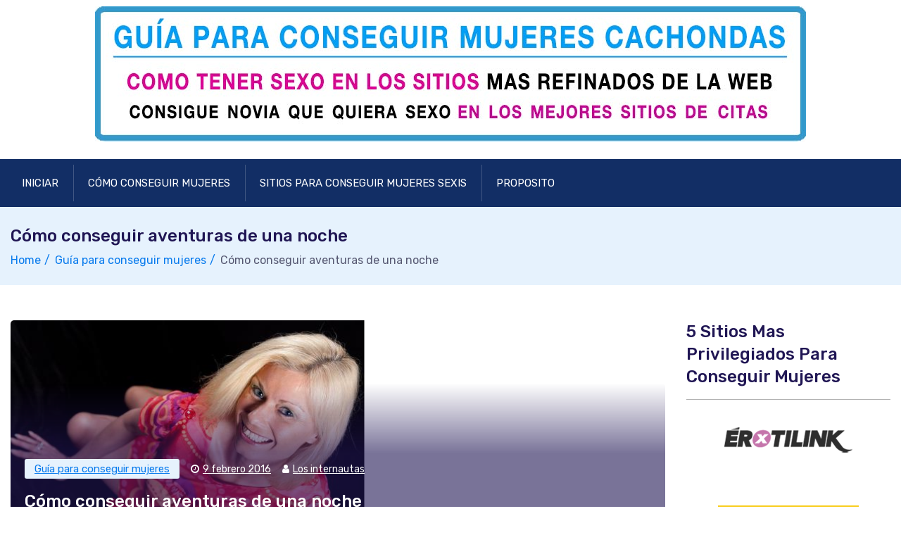

--- FILE ---
content_type: text/html; charset=UTF-8
request_url: https://conseguir-mujeres.com/guia/como-conseguir-aventuras-de-noche.html
body_size: 16335
content:
<!doctype html>
<html dir="ltr" lang="es" prefix="og: https://ogp.me/ns#" xmlns:og="http://ogp.me/ns#" xmlns:fb="http://ogp.me/ns/fb#">
<head>
    <meta charset="UTF-8">
    <meta name="viewport" content="width=device-width, initial-scale=1">
    <link rel="profile" href="https://gmpg.org/xfn/11">

	<title>Cómo conseguir aventuras de una noche</title>

		<!-- All in One SEO 4.9.3 - aioseo.com -->
	<meta name="description" content="Para tener éxito y atraer mujeres que quieren sexo rapido solo tienes que seguir estos trucos. Ven y aprovecha de nuestra guía gratuita." />
	<meta name="robots" content="max-image-preview:large" />
	<meta name="author" content="Los internautas"/>
	<link rel="canonical" href="https://conseguir-mujeres.com/guia/como-conseguir-aventuras-de-noche.html" />
	<meta name="generator" content="All in One SEO (AIOSEO) 4.9.3" />
		<meta property="og:locale" content="es_ES" />
		<meta property="og:site_name" content="Conseguir Mujeres |" />
		<meta property="og:type" content="article" />
		<meta property="og:title" content="Cómo conseguir aventuras de una noche" />
		<meta property="og:description" content="Para tener éxito y atraer mujeres que quieren sexo rapido solo tienes que seguir estos trucos. Ven y aprovecha de nuestra guía gratuita." />
		<meta property="og:url" content="https://conseguir-mujeres.com/guia/como-conseguir-aventuras-de-noche.html" />
		<meta property="og:image" content="https://conseguir-mujeres.com/wp-content/uploads/conseguir-mujeres.jpg" />
		<meta property="og:image:secure_url" content="https://conseguir-mujeres.com/wp-content/uploads/conseguir-mujeres.jpg" />
		<meta property="article:published_time" content="2016-02-09T06:57:51+00:00" />
		<meta property="article:modified_time" content="2023-01-26T14:22:14+00:00" />
		<meta name="twitter:card" content="summary" />
		<meta name="twitter:title" content="Cómo conseguir aventuras de una noche" />
		<meta name="twitter:description" content="Para tener éxito y atraer mujeres que quieren sexo rapido solo tienes que seguir estos trucos. Ven y aprovecha de nuestra guía gratuita." />
		<meta name="twitter:image" content="https://conseguir-mujeres.com/wp-content/uploads/conseguir-mujeres.jpg" />
		<script type="application/ld+json" class="aioseo-schema">
			{"@context":"https:\/\/schema.org","@graph":[{"@type":"Article","@id":"https:\/\/conseguir-mujeres.com\/guia\/como-conseguir-aventuras-de-noche.html#article","name":"C\u00f3mo conseguir aventuras de una noche","headline":"C\u00f3mo conseguir aventuras de una noche","author":{"@id":"https:\/\/conseguir-mujeres.com\/author\/me#author"},"publisher":{"@id":"https:\/\/conseguir-mujeres.com\/#organization"},"image":{"@type":"ImageObject","url":"https:\/\/conseguir-mujeres.com\/wp-content\/uploads\/mujeres-infieles.jpg","width":500,"height":297},"datePublished":"2016-02-09T07:57:51+01:00","dateModified":"2023-01-26T15:22:14+01:00","inLanguage":"es-ES","mainEntityOfPage":{"@id":"https:\/\/conseguir-mujeres.com\/guia\/como-conseguir-aventuras-de-noche.html#webpage"},"isPartOf":{"@id":"https:\/\/conseguir-mujeres.com\/guia\/como-conseguir-aventuras-de-noche.html#webpage"},"articleSection":"Gu\u00eda para conseguir mujeres, conseguir novia para follar, p\u00e1ginas para conseguir pareja, quiero una novia de una noche, sexo sin condiciones"},{"@type":"BreadcrumbList","@id":"https:\/\/conseguir-mujeres.com\/guia\/como-conseguir-aventuras-de-noche.html#breadcrumblist","itemListElement":[{"@type":"ListItem","@id":"https:\/\/conseguir-mujeres.com#listItem","position":1,"name":"Inicio","item":"https:\/\/conseguir-mujeres.com","nextItem":{"@type":"ListItem","@id":"https:\/\/conseguir-mujeres.com\/guia#listItem","name":"Gu\u00eda para conseguir mujeres"}},{"@type":"ListItem","@id":"https:\/\/conseguir-mujeres.com\/guia#listItem","position":2,"name":"Gu\u00eda para conseguir mujeres","item":"https:\/\/conseguir-mujeres.com\/guia","nextItem":{"@type":"ListItem","@id":"https:\/\/conseguir-mujeres.com\/guia\/como-conseguir-aventuras-de-noche.html#listItem","name":"C\u00f3mo conseguir aventuras de una noche"},"previousItem":{"@type":"ListItem","@id":"https:\/\/conseguir-mujeres.com#listItem","name":"Inicio"}},{"@type":"ListItem","@id":"https:\/\/conseguir-mujeres.com\/guia\/como-conseguir-aventuras-de-noche.html#listItem","position":3,"name":"C\u00f3mo conseguir aventuras de una noche","previousItem":{"@type":"ListItem","@id":"https:\/\/conseguir-mujeres.com\/guia#listItem","name":"Gu\u00eda para conseguir mujeres"}}]},{"@type":"Organization","@id":"https:\/\/conseguir-mujeres.com\/#organization","name":"Conseguir Mujeres","url":"https:\/\/conseguir-mujeres.com\/","logo":{"@type":"ImageObject","url":"https:\/\/conseguir-mujeres.com\/wp-content\/uploads\/conseguir-mujeres.jpg","@id":"https:\/\/conseguir-mujeres.com\/guia\/como-conseguir-aventuras-de-noche.html\/#organizationLogo","width":1010,"height":192},"image":{"@id":"https:\/\/conseguir-mujeres.com\/guia\/como-conseguir-aventuras-de-noche.html\/#organizationLogo"}},{"@type":"Person","@id":"https:\/\/conseguir-mujeres.com\/author\/me#author","url":"https:\/\/conseguir-mujeres.com\/author\/me","name":"Los internautas","image":{"@type":"ImageObject","@id":"https:\/\/conseguir-mujeres.com\/guia\/como-conseguir-aventuras-de-noche.html#authorImage","url":"https:\/\/secure.gravatar.com\/avatar\/9c1370dc5d11be2ea55fd414b788534cef7d665541378fd8076b17f3d15ba3f2?s=96&d=mm&r=g","width":96,"height":96,"caption":"Los internautas"}},{"@type":"WebPage","@id":"https:\/\/conseguir-mujeres.com\/guia\/como-conseguir-aventuras-de-noche.html#webpage","url":"https:\/\/conseguir-mujeres.com\/guia\/como-conseguir-aventuras-de-noche.html","name":"C\u00f3mo conseguir aventuras de una noche","description":"Para tener \u00e9xito y atraer mujeres que quieren sexo rapido solo tienes que seguir estos trucos. Ven y aprovecha de nuestra gu\u00eda gratuita.","inLanguage":"es-ES","isPartOf":{"@id":"https:\/\/conseguir-mujeres.com\/#website"},"breadcrumb":{"@id":"https:\/\/conseguir-mujeres.com\/guia\/como-conseguir-aventuras-de-noche.html#breadcrumblist"},"author":{"@id":"https:\/\/conseguir-mujeres.com\/author\/me#author"},"creator":{"@id":"https:\/\/conseguir-mujeres.com\/author\/me#author"},"image":{"@type":"ImageObject","url":"https:\/\/conseguir-mujeres.com\/wp-content\/uploads\/mujeres-infieles.jpg","@id":"https:\/\/conseguir-mujeres.com\/guia\/como-conseguir-aventuras-de-noche.html\/#mainImage","width":500,"height":297},"primaryImageOfPage":{"@id":"https:\/\/conseguir-mujeres.com\/guia\/como-conseguir-aventuras-de-noche.html#mainImage"},"datePublished":"2016-02-09T07:57:51+01:00","dateModified":"2023-01-26T15:22:14+01:00"},{"@type":"WebSite","@id":"https:\/\/conseguir-mujeres.com\/#website","url":"https:\/\/conseguir-mujeres.com\/","name":"Conseguir Mujeres","inLanguage":"es-ES","publisher":{"@id":"https:\/\/conseguir-mujeres.com\/#organization"}}]}
		</script>
		<!-- All in One SEO -->

<link rel='dns-prefetch' href='//conseguir-mujeres.com' />
<link rel='dns-prefetch' href='//fonts.googleapis.com' />
<link rel="alternate" type="application/rss+xml" title="Conseguir Mujeres &raquo; Feed" href="https://conseguir-mujeres.com/feed" />
<link rel="alternate" type="application/rss+xml" title="Conseguir Mujeres &raquo; Feed de los comentarios" href="https://conseguir-mujeres.com/comments/feed" />
<link rel="alternate" title="oEmbed (JSON)" type="application/json+oembed" href="https://conseguir-mujeres.com/wp-json/oembed/1.0/embed?url=https%3A%2F%2Fconseguir-mujeres.com%2Fguia%2Fcomo-conseguir-aventuras-de-noche.html" />
<link rel="alternate" title="oEmbed (XML)" type="text/xml+oembed" href="https://conseguir-mujeres.com/wp-json/oembed/1.0/embed?url=https%3A%2F%2Fconseguir-mujeres.com%2Fguia%2Fcomo-conseguir-aventuras-de-noche.html&#038;format=xml" />
<style id='wp-img-auto-sizes-contain-inline-css' type='text/css'>
img:is([sizes=auto i],[sizes^="auto," i]){contain-intrinsic-size:3000px 1500px}
/*# sourceURL=wp-img-auto-sizes-contain-inline-css */
</style>
<style id='wp-emoji-styles-inline-css' type='text/css'>

	img.wp-smiley, img.emoji {
		display: inline !important;
		border: none !important;
		box-shadow: none !important;
		height: 1em !important;
		width: 1em !important;
		margin: 0 0.07em !important;
		vertical-align: -0.1em !important;
		background: none !important;
		padding: 0 !important;
	}
/*# sourceURL=wp-emoji-styles-inline-css */
</style>
<style id='wp-block-library-inline-css' type='text/css'>
:root{--wp-block-synced-color:#7a00df;--wp-block-synced-color--rgb:122,0,223;--wp-bound-block-color:var(--wp-block-synced-color);--wp-editor-canvas-background:#ddd;--wp-admin-theme-color:#007cba;--wp-admin-theme-color--rgb:0,124,186;--wp-admin-theme-color-darker-10:#006ba1;--wp-admin-theme-color-darker-10--rgb:0,107,160.5;--wp-admin-theme-color-darker-20:#005a87;--wp-admin-theme-color-darker-20--rgb:0,90,135;--wp-admin-border-width-focus:2px}@media (min-resolution:192dpi){:root{--wp-admin-border-width-focus:1.5px}}.wp-element-button{cursor:pointer}:root .has-very-light-gray-background-color{background-color:#eee}:root .has-very-dark-gray-background-color{background-color:#313131}:root .has-very-light-gray-color{color:#eee}:root .has-very-dark-gray-color{color:#313131}:root .has-vivid-green-cyan-to-vivid-cyan-blue-gradient-background{background:linear-gradient(135deg,#00d084,#0693e3)}:root .has-purple-crush-gradient-background{background:linear-gradient(135deg,#34e2e4,#4721fb 50%,#ab1dfe)}:root .has-hazy-dawn-gradient-background{background:linear-gradient(135deg,#faaca8,#dad0ec)}:root .has-subdued-olive-gradient-background{background:linear-gradient(135deg,#fafae1,#67a671)}:root .has-atomic-cream-gradient-background{background:linear-gradient(135deg,#fdd79a,#004a59)}:root .has-nightshade-gradient-background{background:linear-gradient(135deg,#330968,#31cdcf)}:root .has-midnight-gradient-background{background:linear-gradient(135deg,#020381,#2874fc)}:root{--wp--preset--font-size--normal:16px;--wp--preset--font-size--huge:42px}.has-regular-font-size{font-size:1em}.has-larger-font-size{font-size:2.625em}.has-normal-font-size{font-size:var(--wp--preset--font-size--normal)}.has-huge-font-size{font-size:var(--wp--preset--font-size--huge)}.has-text-align-center{text-align:center}.has-text-align-left{text-align:left}.has-text-align-right{text-align:right}.has-fit-text{white-space:nowrap!important}#end-resizable-editor-section{display:none}.aligncenter{clear:both}.items-justified-left{justify-content:flex-start}.items-justified-center{justify-content:center}.items-justified-right{justify-content:flex-end}.items-justified-space-between{justify-content:space-between}.screen-reader-text{border:0;clip-path:inset(50%);height:1px;margin:-1px;overflow:hidden;padding:0;position:absolute;width:1px;word-wrap:normal!important}.screen-reader-text:focus{background-color:#ddd;clip-path:none;color:#444;display:block;font-size:1em;height:auto;left:5px;line-height:normal;padding:15px 23px 14px;text-decoration:none;top:5px;width:auto;z-index:100000}html :where(.has-border-color){border-style:solid}html :where([style*=border-top-color]){border-top-style:solid}html :where([style*=border-right-color]){border-right-style:solid}html :where([style*=border-bottom-color]){border-bottom-style:solid}html :where([style*=border-left-color]){border-left-style:solid}html :where([style*=border-width]){border-style:solid}html :where([style*=border-top-width]){border-top-style:solid}html :where([style*=border-right-width]){border-right-style:solid}html :where([style*=border-bottom-width]){border-bottom-style:solid}html :where([style*=border-left-width]){border-left-style:solid}html :where(img[class*=wp-image-]){height:auto;max-width:100%}:where(figure){margin:0 0 1em}html :where(.is-position-sticky){--wp-admin--admin-bar--position-offset:var(--wp-admin--admin-bar--height,0px)}@media screen and (max-width:600px){html :where(.is-position-sticky){--wp-admin--admin-bar--position-offset:0px}}

/*# sourceURL=wp-block-library-inline-css */
</style><style id='global-styles-inline-css' type='text/css'>
:root{--wp--preset--aspect-ratio--square: 1;--wp--preset--aspect-ratio--4-3: 4/3;--wp--preset--aspect-ratio--3-4: 3/4;--wp--preset--aspect-ratio--3-2: 3/2;--wp--preset--aspect-ratio--2-3: 2/3;--wp--preset--aspect-ratio--16-9: 16/9;--wp--preset--aspect-ratio--9-16: 9/16;--wp--preset--color--black: #000000;--wp--preset--color--cyan-bluish-gray: #abb8c3;--wp--preset--color--white: #ffffff;--wp--preset--color--pale-pink: #f78da7;--wp--preset--color--vivid-red: #cf2e2e;--wp--preset--color--luminous-vivid-orange: #ff6900;--wp--preset--color--luminous-vivid-amber: #fcb900;--wp--preset--color--light-green-cyan: #7bdcb5;--wp--preset--color--vivid-green-cyan: #00d084;--wp--preset--color--pale-cyan-blue: #8ed1fc;--wp--preset--color--vivid-cyan-blue: #0693e3;--wp--preset--color--vivid-purple: #9b51e0;--wp--preset--gradient--vivid-cyan-blue-to-vivid-purple: linear-gradient(135deg,rgb(6,147,227) 0%,rgb(155,81,224) 100%);--wp--preset--gradient--light-green-cyan-to-vivid-green-cyan: linear-gradient(135deg,rgb(122,220,180) 0%,rgb(0,208,130) 100%);--wp--preset--gradient--luminous-vivid-amber-to-luminous-vivid-orange: linear-gradient(135deg,rgb(252,185,0) 0%,rgb(255,105,0) 100%);--wp--preset--gradient--luminous-vivid-orange-to-vivid-red: linear-gradient(135deg,rgb(255,105,0) 0%,rgb(207,46,46) 100%);--wp--preset--gradient--very-light-gray-to-cyan-bluish-gray: linear-gradient(135deg,rgb(238,238,238) 0%,rgb(169,184,195) 100%);--wp--preset--gradient--cool-to-warm-spectrum: linear-gradient(135deg,rgb(74,234,220) 0%,rgb(151,120,209) 20%,rgb(207,42,186) 40%,rgb(238,44,130) 60%,rgb(251,105,98) 80%,rgb(254,248,76) 100%);--wp--preset--gradient--blush-light-purple: linear-gradient(135deg,rgb(255,206,236) 0%,rgb(152,150,240) 100%);--wp--preset--gradient--blush-bordeaux: linear-gradient(135deg,rgb(254,205,165) 0%,rgb(254,45,45) 50%,rgb(107,0,62) 100%);--wp--preset--gradient--luminous-dusk: linear-gradient(135deg,rgb(255,203,112) 0%,rgb(199,81,192) 50%,rgb(65,88,208) 100%);--wp--preset--gradient--pale-ocean: linear-gradient(135deg,rgb(255,245,203) 0%,rgb(182,227,212) 50%,rgb(51,167,181) 100%);--wp--preset--gradient--electric-grass: linear-gradient(135deg,rgb(202,248,128) 0%,rgb(113,206,126) 100%);--wp--preset--gradient--midnight: linear-gradient(135deg,rgb(2,3,129) 0%,rgb(40,116,252) 100%);--wp--preset--font-size--small: 13px;--wp--preset--font-size--medium: 20px;--wp--preset--font-size--large: 36px;--wp--preset--font-size--x-large: 42px;--wp--preset--spacing--20: 0.44rem;--wp--preset--spacing--30: 0.67rem;--wp--preset--spacing--40: 1rem;--wp--preset--spacing--50: 1.5rem;--wp--preset--spacing--60: 2.25rem;--wp--preset--spacing--70: 3.38rem;--wp--preset--spacing--80: 5.06rem;--wp--preset--shadow--natural: 6px 6px 9px rgba(0, 0, 0, 0.2);--wp--preset--shadow--deep: 12px 12px 50px rgba(0, 0, 0, 0.4);--wp--preset--shadow--sharp: 6px 6px 0px rgba(0, 0, 0, 0.2);--wp--preset--shadow--outlined: 6px 6px 0px -3px rgb(255, 255, 255), 6px 6px rgb(0, 0, 0);--wp--preset--shadow--crisp: 6px 6px 0px rgb(0, 0, 0);}:where(.is-layout-flex){gap: 0.5em;}:where(.is-layout-grid){gap: 0.5em;}body .is-layout-flex{display: flex;}.is-layout-flex{flex-wrap: wrap;align-items: center;}.is-layout-flex > :is(*, div){margin: 0;}body .is-layout-grid{display: grid;}.is-layout-grid > :is(*, div){margin: 0;}:where(.wp-block-columns.is-layout-flex){gap: 2em;}:where(.wp-block-columns.is-layout-grid){gap: 2em;}:where(.wp-block-post-template.is-layout-flex){gap: 1.25em;}:where(.wp-block-post-template.is-layout-grid){gap: 1.25em;}.has-black-color{color: var(--wp--preset--color--black) !important;}.has-cyan-bluish-gray-color{color: var(--wp--preset--color--cyan-bluish-gray) !important;}.has-white-color{color: var(--wp--preset--color--white) !important;}.has-pale-pink-color{color: var(--wp--preset--color--pale-pink) !important;}.has-vivid-red-color{color: var(--wp--preset--color--vivid-red) !important;}.has-luminous-vivid-orange-color{color: var(--wp--preset--color--luminous-vivid-orange) !important;}.has-luminous-vivid-amber-color{color: var(--wp--preset--color--luminous-vivid-amber) !important;}.has-light-green-cyan-color{color: var(--wp--preset--color--light-green-cyan) !important;}.has-vivid-green-cyan-color{color: var(--wp--preset--color--vivid-green-cyan) !important;}.has-pale-cyan-blue-color{color: var(--wp--preset--color--pale-cyan-blue) !important;}.has-vivid-cyan-blue-color{color: var(--wp--preset--color--vivid-cyan-blue) !important;}.has-vivid-purple-color{color: var(--wp--preset--color--vivid-purple) !important;}.has-black-background-color{background-color: var(--wp--preset--color--black) !important;}.has-cyan-bluish-gray-background-color{background-color: var(--wp--preset--color--cyan-bluish-gray) !important;}.has-white-background-color{background-color: var(--wp--preset--color--white) !important;}.has-pale-pink-background-color{background-color: var(--wp--preset--color--pale-pink) !important;}.has-vivid-red-background-color{background-color: var(--wp--preset--color--vivid-red) !important;}.has-luminous-vivid-orange-background-color{background-color: var(--wp--preset--color--luminous-vivid-orange) !important;}.has-luminous-vivid-amber-background-color{background-color: var(--wp--preset--color--luminous-vivid-amber) !important;}.has-light-green-cyan-background-color{background-color: var(--wp--preset--color--light-green-cyan) !important;}.has-vivid-green-cyan-background-color{background-color: var(--wp--preset--color--vivid-green-cyan) !important;}.has-pale-cyan-blue-background-color{background-color: var(--wp--preset--color--pale-cyan-blue) !important;}.has-vivid-cyan-blue-background-color{background-color: var(--wp--preset--color--vivid-cyan-blue) !important;}.has-vivid-purple-background-color{background-color: var(--wp--preset--color--vivid-purple) !important;}.has-black-border-color{border-color: var(--wp--preset--color--black) !important;}.has-cyan-bluish-gray-border-color{border-color: var(--wp--preset--color--cyan-bluish-gray) !important;}.has-white-border-color{border-color: var(--wp--preset--color--white) !important;}.has-pale-pink-border-color{border-color: var(--wp--preset--color--pale-pink) !important;}.has-vivid-red-border-color{border-color: var(--wp--preset--color--vivid-red) !important;}.has-luminous-vivid-orange-border-color{border-color: var(--wp--preset--color--luminous-vivid-orange) !important;}.has-luminous-vivid-amber-border-color{border-color: var(--wp--preset--color--luminous-vivid-amber) !important;}.has-light-green-cyan-border-color{border-color: var(--wp--preset--color--light-green-cyan) !important;}.has-vivid-green-cyan-border-color{border-color: var(--wp--preset--color--vivid-green-cyan) !important;}.has-pale-cyan-blue-border-color{border-color: var(--wp--preset--color--pale-cyan-blue) !important;}.has-vivid-cyan-blue-border-color{border-color: var(--wp--preset--color--vivid-cyan-blue) !important;}.has-vivid-purple-border-color{border-color: var(--wp--preset--color--vivid-purple) !important;}.has-vivid-cyan-blue-to-vivid-purple-gradient-background{background: var(--wp--preset--gradient--vivid-cyan-blue-to-vivid-purple) !important;}.has-light-green-cyan-to-vivid-green-cyan-gradient-background{background: var(--wp--preset--gradient--light-green-cyan-to-vivid-green-cyan) !important;}.has-luminous-vivid-amber-to-luminous-vivid-orange-gradient-background{background: var(--wp--preset--gradient--luminous-vivid-amber-to-luminous-vivid-orange) !important;}.has-luminous-vivid-orange-to-vivid-red-gradient-background{background: var(--wp--preset--gradient--luminous-vivid-orange-to-vivid-red) !important;}.has-very-light-gray-to-cyan-bluish-gray-gradient-background{background: var(--wp--preset--gradient--very-light-gray-to-cyan-bluish-gray) !important;}.has-cool-to-warm-spectrum-gradient-background{background: var(--wp--preset--gradient--cool-to-warm-spectrum) !important;}.has-blush-light-purple-gradient-background{background: var(--wp--preset--gradient--blush-light-purple) !important;}.has-blush-bordeaux-gradient-background{background: var(--wp--preset--gradient--blush-bordeaux) !important;}.has-luminous-dusk-gradient-background{background: var(--wp--preset--gradient--luminous-dusk) !important;}.has-pale-ocean-gradient-background{background: var(--wp--preset--gradient--pale-ocean) !important;}.has-electric-grass-gradient-background{background: var(--wp--preset--gradient--electric-grass) !important;}.has-midnight-gradient-background{background: var(--wp--preset--gradient--midnight) !important;}.has-small-font-size{font-size: var(--wp--preset--font-size--small) !important;}.has-medium-font-size{font-size: var(--wp--preset--font-size--medium) !important;}.has-large-font-size{font-size: var(--wp--preset--font-size--large) !important;}.has-x-large-font-size{font-size: var(--wp--preset--font-size--x-large) !important;}
/*# sourceURL=global-styles-inline-css */
</style>

<style id='classic-theme-styles-inline-css' type='text/css'>
/*! This file is auto-generated */
.wp-block-button__link{color:#fff;background-color:#32373c;border-radius:9999px;box-shadow:none;text-decoration:none;padding:calc(.667em + 2px) calc(1.333em + 2px);font-size:1.125em}.wp-block-file__button{background:#32373c;color:#fff;text-decoration:none}
/*# sourceURL=/wp-includes/css/classic-themes.min.css */
</style>
<link rel='stylesheet' id='myStyleSheets-css' href='https://conseguir-mujeres.com/wp-content/plugins/author-hreview/style/style.css?ver=6.9' type='text/css' media='all' />
<link rel='stylesheet' id='prefix-style-css' href='https://conseguir-mujeres.com/wp-content/plugins/plugin/style.css?ver=6.9' type='text/css' media='all' />
<link rel='stylesheet' id='nextpage-font-css' href='//fonts.googleapis.com/css?family=Rubik%3A400%2C400i%2C500%2C600%2C700%2C800display%3Dswap%22&#038;ver=1.0.9' type='text/css' media='all' />
<link rel='stylesheet' id='vendor-css' href='https://conseguir-mujeres.com/wp-content/themes/nextpage/assets/css/vendor.css?ver=1.0.9' type='text/css' media='all' />
<link rel='stylesheet' id='nextpage-main-style-css' href='https://conseguir-mujeres.com/wp-content/themes/nextpage/assets/css/style.css?ver=1.0.9' type='text/css' media='all' />
<link rel='stylesheet' id='nextpage-responsive-css' href='https://conseguir-mujeres.com/wp-content/themes/nextpage/assets/css/responsive.css?ver=1.0.9' type='text/css' media='all' />
<link rel='stylesheet' id='nextpage-style-css' href='https://conseguir-mujeres.com/wp-content/themes/nextpage/style.css?ver=6.9' type='text/css' media='all' />
<style id='nextpage-style-inline-css' type='text/css'>

            .reviews {
            background: #e6f2fd;
            color: #097bed;
            }

            .reviews:hover{
            background:#e6f2fd;
            color: #fff;
            }

		
            .rango {
            background: #e6f2fd;
            color: #097bed;
            }

            .rango:hover{
            background:#e6f2fd;
            color: #fff;
            }

		
            .guia {
            background: #e6f2fd;
            color: #097bed;
            }

            .guia:hover{
            background:#e6f2fd;
            color: #fff;
            }

		
            .opiniones {
            background: #e6f2fd;
            color: #097bed;
            }

            .opiniones:hover{
            background:#e6f2fd;
            color: #fff;
            }

		
/*# sourceURL=nextpage-style-inline-css */
</style>
<link rel='stylesheet' id='yarpp-thumbnails-css' href='https://conseguir-mujeres.com/wp-content/plugins/yet-another-related-posts-plugin/style/styles_thumbnails.css?ver=5.30.11' type='text/css' media='all' />
<style id='yarpp-thumbnails-inline-css' type='text/css'>
.yarpp-thumbnails-horizontal .yarpp-thumbnail {width: 130px;height: 170px;margin: 5px;margin-left: 0px;}.yarpp-thumbnail > img, .yarpp-thumbnail-default {width: 120px;height: 120px;margin: 5px;}.yarpp-thumbnails-horizontal .yarpp-thumbnail-title {margin: 7px;margin-top: 0px;width: 120px;}.yarpp-thumbnail-default > img {min-height: 120px;min-width: 120px;}
/*# sourceURL=yarpp-thumbnails-inline-css */
</style>
<script type="text/javascript" src="https://conseguir-mujeres.com/wp-includes/js/jquery/jquery.min.js?ver=3.7.1" id="jquery-core-js"></script>
<script type="text/javascript" src="https://conseguir-mujeres.com/wp-includes/js/jquery/jquery-migrate.min.js?ver=3.4.1" id="jquery-migrate-js"></script>
<script type="text/javascript" src="https://conseguir-mujeres.com/wp-content/themes/nextpage/assets/js/bootstrap.js?ver=1.0.9" id="bootstrap-js"></script>
<script type="text/javascript" src="https://conseguir-mujeres.com/wp-content/themes/nextpage/assets/js/navigation.js?ver=1" id="navigation-js"></script>
<script type="text/javascript" src="https://conseguir-mujeres.com/wp-content/themes/nextpage/assets/js/main.js?ver=1" id="nextpage-main-script-js"></script>
<link rel="https://api.w.org/" href="https://conseguir-mujeres.com/wp-json/" /><link rel="alternate" title="JSON" type="application/json" href="https://conseguir-mujeres.com/wp-json/wp/v2/posts/213" /><link rel="EditURI" type="application/rsd+xml" title="RSD" href="https://conseguir-mujeres.com/xmlrpc.php?rsd" />
<meta name="generator" content="WordPress 6.9" />
<link rel='shortlink' href='https://conseguir-mujeres.com/?p=213' />
<link rel="icon" href="https://conseguir-mujeres.com/wp-content/uploads/sitios-para-conseguir-mujeres-45x45.jpg" sizes="32x32" />
<link rel="icon" href="https://conseguir-mujeres.com/wp-content/uploads/sitios-para-conseguir-mujeres.jpg" sizes="192x192" />
<link rel="apple-touch-icon" href="https://conseguir-mujeres.com/wp-content/uploads/sitios-para-conseguir-mujeres.jpg" />
<meta name="msapplication-TileImage" content="https://conseguir-mujeres.com/wp-content/uploads/sitios-para-conseguir-mujeres.jpg" />
		<style type="text/css" id="wp-custom-css">
			/* Color References:
  #0099ff - main color
  #cc0099 - secondary/hover color
  #dfdfdf - text hover on colored cells
  #FFF    - white background
*/

.container {
  max-width: 100%;
  margin: 0 auto;
}

.col-lg-5 {
  max-width: 100% !important;
  flex: 0 0 100%;
  margin-top: -1em;
}

.logo {
  text-align: center !important;
}

.navbar-area .navbar {
  background: #122e65;
}

.toggle-btn {
  left: -2px;
  top: 9px;
  background-color: #333;
  right: auto;
}

.bg-black {
  background: #0099ff;
}

.menu-search-inner {
  background: #cc0099;
}

.home-buttons ul li {
  float: left;
  margin: 0 40px 0 45px;
}

.screenshot,
.ymn-stats-cmcom {
  background-color: #fff;
  color: #cc0099;
  border: 1px solid #0099ff;
  font-size: 14px;
  margin: 0 auto 30px;
  padding: 13px 13px 2px;
  max-width: 610px;
  clear: both;
}

.screenshot img,
.cta-reviews img,
.cta-guide img,
.cta-ymn-reviews-cmcom img,
.cta-ymn-guide-cmcom img,
.ymn-screenshot-cmcom img,
.ymn-stats-cmcom img {
  display: block;
  margin: 0 auto 12px;
  float: none;
  text-align: center;
  clear: both;
}

.cta-guide img {
  margin: 5px auto 15px;
}

.guide-post h2 a {
  font-size: 22px;
  padding-bottom: 9px;
  color: #0099ff;
}

.guide-post ul a {
  font-weight: bold;
  color: #000;
  text-decoration: none;
  text-transform: uppercase;
}

.guide-post .upw-image {
  float: left;
  margin-right: 15px;
}

.guide-post .upw-image img {
  border: 1px solid #fff;
}

.guide-post ul li {
  clear: both;
  padding: 7px;
  background-color: #fff;
  border: 1px solid #cc0099;
}

.guide-post ul li a {
  font-size: 15px;
  color: #cc0099;
}

.guide-post ul li:hover a {
  color: #cc0099;
}

.guide-table,
.guide-table td {
  border: 1px dotted #0099ff;
  padding: 10px 15px 15px 10px;
}

.guide-table td a {
  display: block;
  margin-bottom: 13px;
  font-size: 19px;
  font-weight: bold;
  text-decoration: underline;
}

.guide-table tr:hover {
  background-color: #cc0099;
  color: #fff;
}

.guide-table tr:hover a {
  color: #0099ff;
}

.guide-menu a {
  font-size: 14px;
  line-height: 21px;
}

.title-cols {
  background-color: #000;
  color: #fff;
}

.notice {
  font-size: 11px;
  margin: -6px 0 16px;
}

.table {
  font-size: 1em;
  line-height: 1.2em;
  margin: 1.2em;
  width: 100%;
}

.col {
  width: 49%;
  float: left;
  padding-bottom: 2em;
}

/* Responsive Viewport */
@viewport, @-ms-viewport {
  width: device-width;
}

/* YMN Specific Blocks */
.ymn-screenshot-cmcom {
  background-color: #0099ff;
  color: #0099ff;
  border: 0 solid #dfdfdf;
  font-size: 14px;
  margin: 0 auto 3em;
  padding: 0.5em 2em 1em;
  max-width: 610px;
  clear: both;
}

.ymn-screenshot-cmcom a {
  color: #0099ff;
  text-decoration: underline;
}

/* YARPP Styles */
.yarpp-thumbnails-horizontal .yarpp-thumbnail {
  padding: 1em 0.8em 5em;
  margin: 0.1em !important;
}

.yarpp-thumbnails-horizontal .yarpp-thumbnail-title {
  font-size: 74% !important;
  text-align: center !important;
  max-height: 7.8em !important;
  line-height: 1.4em !important;
  margin: 0.1em !important;
}

/* Table Responsive */
.cmcom-ymn-table-responsive {
  width: 100%;
  line-height: 22px;
}

.cmcom-ymn-table-responsive thead th {
  background-color: #0099ff;
  color: #fff;
  border: 1px solid #dfdfdf;
  font-size: 0.8em;
  font-weight: bold;
  padding: 2em 0.1em;
  text-align: center;
  vertical-align: middle;
}

.cmcom-ymn-table-responsive .logo img {
  min-width: 120px;
  padding: 12px 0;
}

.cmcom-ymn-table-responsive span.full {
  color: #ffdc00;
  font-size: 0.8em;
  text-shadow: 0 0 0.2em #333;
}

.cmcom-ymn-table-responsive span.empty {
  color: #ccc;
  font-size: 0.8em;
}

.cmcom-ymn-table-responsive span.ranking {
  color: #0099ff;
  font-size: 2em;
  font-weight: bold;
}

.cmcom-ymn-table-responsive td {
  font-size: 1em;
  text-align: center;
  vertical-align: middle;
  padding: 1em 0.02em;
  border-bottom: 1em solid #ccc;
}

.cmcom-ymn-table-responsive td a.link-button {
  background-color: #0099ff;
  border: 1px solid #dfdfdf;
  color: #fff;
  padding: 5px 7px;
  margin-right: 5px;
  display: inline-block;
  font-size: 0.9em;
  font-weight: bold;
  min-width: 4em;
}

.cmcom-ymn-table-responsive td a.link-button:hover {
  background-color: #cc0099;
  border: 1px solid #0099ff;
  color: #dfdfdf;
}

/* Responsive Breakpoint */
@media screen and (max-width: 750px) {
  .content {
    text-align: justify;
    text-justify: distribute;
  }

  .columns {
    padding: 1.5em;
    text-align: justify;
  }

  .columns a {
    text-align: initial;
  }

  .table,
  .col {
    font-size: 1em;
    line-height: 1.2em;
  }

  .col {
    float: none;
    width: 100%;
    padding-bottom: 1em;
  }

  .full_page .columns > .content {
    max-width: 100%;
  }

  .cmcom-ymn-table-responsive tr {
    display: block;
    padding: 1em 0 2em;
    border-bottom: 1em solid #ccc;
  }

  .cmcom-ymn-table-responsive thead tr {
    position: absolute;
    left: -9999px;
  }

  .cmcom-ymn-table-responsive td {
    display: block;
    position: relative;
    padding-left: 50%;
    border-bottom: 1px solid #cc0099;
    text-align: left;
  }

  .cmcom-ymn-table-responsive td:before {
    content: attr(data-label);
    position: absolute;
    width: 45%;
    left: 1em;
    padding-right: 5%;
    white-space: nowrap;
    font-weight: bold;
  }

  .cmcom-ymn-table-responsive .logo img {
    padding: 0;
  }
}
		</style>
		
<!-- START - Open Graph and Twitter Card Tags 3.3.7 -->
 <!-- Facebook Open Graph -->
  <meta property="og:locale" content="es_ES"/>
  <meta property="og:site_name" content="Conseguir Mujeres"/>
  <meta property="og:title" content="Cómo conseguir aventuras de una noche"/>
  <meta property="og:url" content="https://conseguir-mujeres.com/guia/como-conseguir-aventuras-de-noche.html"/>
  <meta property="og:type" content="article"/>
  <meta property="og:description" content="Busca una amante en internet

En esta guía voy a hablar de manera pormenorizada sobre lo que funciona y lo que no para tener una aventura de una sola noche. A lo largo de las pruebas de nuestro equipo hemos podido ver como algunos perfiles funcionan mejor, ciertos tipos de mujeres son más receptivas"/>
  <meta property="og:image" content="https://conseguir-mujeres.com/wp-content/uploads/mujeres-infieles.jpg"/>
  <meta property="og:image:url" content="https://conseguir-mujeres.com/wp-content/uploads/mujeres-infieles.jpg"/>
  <meta property="og:image:secure_url" content="https://conseguir-mujeres.com/wp-content/uploads/mujeres-infieles.jpg"/>
  <meta property="article:published_time" content="2016-02-09T07:57:51+01:00"/>
  <meta property="article:modified_time" content="2023-01-26T15:22:14+01:00" />
  <meta property="og:updated_time" content="2023-01-26T15:22:14+01:00" />
  <meta property="article:section" content="Guía para conseguir mujeres"/>
 <!-- Google+ / Schema.org -->
  <meta itemprop="name" content="Cómo conseguir aventuras de una noche"/>
  <meta itemprop="headline" content="Cómo conseguir aventuras de una noche"/>
  <meta itemprop="description" content="Busca una amante en internet

En esta guía voy a hablar de manera pormenorizada sobre lo que funciona y lo que no para tener una aventura de una sola noche. A lo largo de las pruebas de nuestro equipo hemos podido ver como algunos perfiles funcionan mejor, ciertos tipos de mujeres son más receptivas"/>
  <meta itemprop="image" content="https://conseguir-mujeres.com/wp-content/uploads/mujeres-infieles.jpg"/>
  <meta itemprop="datePublished" content="2016-02-09"/>
  <meta itemprop="dateModified" content="2023-01-26T15:22:14+01:00" />
  <meta itemprop="author" content="Los internautas"/>
  <!--<meta itemprop="publisher" content="Conseguir Mujeres"/>--> <!-- To solve: The attribute publisher.itemtype has an invalid value -->
 <!-- Twitter Cards -->
  <meta name="twitter:title" content="Cómo conseguir aventuras de una noche"/>
  <meta name="twitter:url" content="https://conseguir-mujeres.com/guia/como-conseguir-aventuras-de-noche.html"/>
  <meta name="twitter:description" content="Busca una amante en internet

En esta guía voy a hablar de manera pormenorizada sobre lo que funciona y lo que no para tener una aventura de una sola noche. A lo largo de las pruebas de nuestro equipo hemos podido ver como algunos perfiles funcionan mejor, ciertos tipos de mujeres son más receptivas"/>
  <meta name="twitter:image" content="https://conseguir-mujeres.com/wp-content/uploads/mujeres-infieles.jpg"/>
  <meta name="twitter:card" content="summary_large_image"/>
 <!-- SEO -->
 <!-- Misc. tags -->
 <!-- is_singular -->
<!-- END - Open Graph and Twitter Card Tags 3.3.7 -->
	
<link rel='stylesheet' id='yarppRelatedCss-css' href='https://conseguir-mujeres.com/wp-content/plugins/yet-another-related-posts-plugin/style/related.css?ver=5.30.11' type='text/css' media='all' />
<link rel='stylesheet' id='rpwe-style-css' href='https://conseguir-mujeres.com/wp-content/plugins/recent-posts-widget-extended/assets/css/rpwe-frontend.css?ver=2.0.2' type='text/css' media='all' />
</head>

<body class="wp-singular post-template-default single single-post postid-213 single-format-standard wp-custom-logo wp-theme-nextpage">
<div id="page" class="site">
    <a class="skip-link screen-reader-text" href="#content">Skip to content</a>

	<div class="navbar-area navone">

    <!-- adbar end-->
    <div class="adbar-area d-none d-lg-block">
        <div class="container">
            <div class="row">
                <div class="col-xl-6 col-lg-5 align-self-center">
                    <div class="logo text-md-left text-center">
                        <a href="https://conseguir-mujeres.com/" class="custom-logo-link" rel="home"><img width="1010" height="192" src="https://conseguir-mujeres.com/wp-content/uploads/conseguir-mujeres.jpg" class="custom-logo" alt="Conseguir Mujeres" decoding="async" fetchpriority="high" srcset="https://conseguir-mujeres.com/wp-content/uploads/conseguir-mujeres.jpg 1010w, https://conseguir-mujeres.com/wp-content/uploads/conseguir-mujeres-600x114.jpg 600w, https://conseguir-mujeres.com/wp-content/uploads/conseguir-mujeres-768x146.jpg 768w" sizes="(max-width: 1010px) 100vw, 1010px" /></a>                    </div>
                </div>
                            </div>
        </div>
    </div>
    <!-- adbar end-->

    <!-- navbar start -->
    <nav class="navbar navbar-expand-lg">
        <div class="container nav-container">
            <div class="responsive-mobile-menu">
                <div class="logo d-lg-none d-block">
                    <a href="https://conseguir-mujeres.com/" class="custom-logo-link" rel="home"><img width="1010" height="192" src="https://conseguir-mujeres.com/wp-content/uploads/conseguir-mujeres.jpg" class="custom-logo" alt="Conseguir Mujeres" decoding="async" srcset="https://conseguir-mujeres.com/wp-content/uploads/conseguir-mujeres.jpg 1010w, https://conseguir-mujeres.com/wp-content/uploads/conseguir-mujeres-600x114.jpg 600w, https://conseguir-mujeres.com/wp-content/uploads/conseguir-mujeres-768x146.jpg 768w" sizes="(max-width: 1010px) 100vw, 1010px" /></a>                </div>
                <button class="menu toggle-btn d-block d-lg-none" data-target="#nextpage_main_menu" aria-expanded="false" aria-label="Toggle navigation">
                    <span class="icon-left"></span>
                    <span class="icon-right"></span>
                </button>
            </div>
            <div class="nav-right-part nav-right-part-mobile">
                <a class="search header-search" href="#"><i class="fa fa-search"></i></a>
            </div>
            <div class="collapse navbar-collapse" id="nextpage_main_menu">
                <ul class="navbar-nav menu-open"><li id="menu-item-27" class="menu-item menu-item-type-custom menu-item-object-custom menu-item-27"><a href="/" title="Una guía definitiva para conseguir mujeres sexis">Iniciar</a></li>
<li id="menu-item-52" class="menu-item menu-item-type-custom menu-item-object-custom menu-item-52"><a href="https://conseguir-mujeres.com/guia/" title="Cómo conseguir mujeres bellísimas">Cómo conseguir mujeres</a></li>
<li id="menu-item-53" class="menu-item menu-item-type-custom menu-item-object-custom menu-item-53"><a href="https://conseguir-mujeres.com/rango/mejores-sitios-para-conseguir-mujeres-sexis.html" title="Los mejores sitios para conseguir mujeres sexis">Sitios para conseguir mujeres sexis</a></li>
<li id="menu-item-54" class="menu-item menu-item-type-custom menu-item-object-custom menu-item-54"><a href="https://conseguir-mujeres.com/proposito" title="El sitio web Conseguir Mujeres fue creado con este propósito">Proposito</a></li>
</ul>            </div>
                    </div>
    </nav>
</div>
    <div id="content" class="site-content">

		            <div class="td-search-popup" id="td-search-popup">
                <form action="https://conseguir-mujeres.com/" class="search-form">
                    <div class="form-group">
                        <input type="text" name="s" class="form-control"
                               placeholder="Search....."
                               value="">
                    </div>
                    <button type="submit" class="submit-btn"><i class="fa fa-search"></i></button>
                </form>
            </div>
            <div class="body-overlay" id="body-overlay"></div>
			<section class="page-title-area">
                <div class="container">
                    <div class="row">
                        <div class="col-lg-12">
                            <div class="breadcrumb-inner">
                                <h5 class="page-title">Cómo conseguir aventuras de una noche</h5>
                                <ul class="page-list"><li><a href="https://conseguir-mujeres.com/" rel="v:url">Home</a></li><li><a rel="v:url" href="https://conseguir-mujeres.com/guia">Guía para conseguir mujeres</a></li><li class="current">Cómo conseguir aventuras de una noche</li></ul>
                            </div>
                        </div>
                    </div>
                </div>
            </section>
   

<div id="primary" class="content-area">
    <main id="main" class="site-main">
        <div class="blog-page-area pd-bottom-80 nextpage-blog-details">
            <div class="container">
                <div class="row">
                    <div class="pd-top-50 col-lg-9">
                        <div class="blog-details-page-inner">
                            <article id="post-213" class="post-213 post type-post status-publish format-standard has-post-thumbnail hentry category-guia tag-conseguir-novia-para-follar tag-paginas-para-conseguir-pareja tag-quiero-una-novia-de-una-noche tag-sexo-sin-condiciones">

    <div class="single-blog-inner m-0">

                       	<div class="single-post-wrap style-overlay">
	                
                <div class="thumb">
					<img width="500" height="297" src="https://conseguir-mujeres.com/wp-content/uploads/mujeres-infieles.jpg" class="attachment-nextpage-blog-details size-nextpage-blog-details wp-post-image" alt="" decoding="async" />                </div><!-- .post-thumbnail -->

				                <div class="details pb-4">
	                    <div class="post-meta-single mb-2">
	                        <ul>
	                        		                            	<li>
		                            	<a class="tag-base guia"
		                            	   href="https://conseguir-mujeres.com/guia">
		                            	   Guía para conseguir mujeres		                            	</a>
	                            	</li>
	                        		                            <li><p><span class="date"><i class="fa fa-clock-o"></i><a href="https://conseguir-mujeres.com/guia/como-conseguir-aventuras-de-noche.html" rel="bookmark"><time class="entry-date published" datetime="2016-02-09T07:57:51+01:00">9 febrero 2016</time><time class="updated" datetime="2023-01-26T15:22:14+01:00">26 enero 2023</time></a></span></p></li>
	                            <li><span class="author vcard"><i class="fa fa-user"></i><a class="url fn n" href="https://conseguir-mujeres.com/author/me">Los internautas</a></span></li>
	                        </ul>
	                    </div>
	                     <h5 class="title mt-0">Cómo conseguir aventuras de una noche</h5>
	                </div>
	            </div>

			
        
        <div id="wp-img" class="wp-caption aligncenter"><img decoding="async" id="wp-img" class="aligncenter" src="//conseguir-mujeres.com/wp-content/uploads/mujeres-infieles.jpg" alt="mujeres infieles" ><span class="wp-caption-text">Busca una amante en internet</span></div>
<p>En esta guía voy a hablar de manera pormenorizada sobre lo que funciona y lo que no para tener una aventura de una sola noche. A lo largo de las pruebas de nuestro equipo hemos podido ver como algunos perfiles funcionan mejor, ciertos tipos de mujeres son más receptivas a este tipo de encuentros, hay formas de comunicarnos que pueden ayudarnos a tener ese anhelado encuentro sexual, etcétera. Tras un análisis detallado hemos llegado a las siguientes conclusiones.</p>
<h2>Consigue un perfil que funcione</h2>
<p>Hay que saber venderse. Conocer cuáles son nuestras virtudes y nuestros defectos puede ayudarnos a potenciar los primeros y ocultar los segundos. Mientras que ya hemos hablado sobre lo <a href="//conseguir-mujeres.com/guia/consigue-mujeres-para-tener-sexo-facilmente.html" title="Consigue mujeres para tener sexo fácilmente">poco conveniente que es mentir</a> no debemos renunciar a adornar un poco nuestro perfil de manera que nos adaptemos a esos estereotipos que tanto gustan a las mujeres.</p>
<p>Aprovechar lo que se tiene y exprimirlo al máximo es el primer paso de esta guía. Tu intención debe ser lograr la atención de las internautas de todo el mundo. Cualquier chica que llegue a tu perfil, ya sea de forma directa o anecdótica debe quedar intrigada por el contenido del mismo. ¿Te gusta la guitarra? Una chupa de cuero y una mirada seria y adusta en nada te convierten en todo un roquero. Haz una referencia aquí y allá por escrito y estarás listo para bajarte los gayumbos. ¿La música no es lo tuyo? Da igual. No importa que te gusten los coches, los espectáculos, la naturaleza o lo que sea. Lo importante es cómo lo muestras. No es lo mismo un hippie andrajoso que un activista medioambiental tonificado, apuesto y, aunque sencillo, bien vestido. A las mujeres les gusta el compromiso social y natural, la rebeldía, el dinero y el don de gentes. Cuadra tu perfil de forma que potencie alguna de estas facetas.</p>
<h2>Invierte tu tiempo en aquellas mujeres más promiscuas</h2>
<p>Puede que no lo digan abiertamente para no recibir una marea de correos pero en las redes de contactos más populares que puedes encontrar en línea hay chicas muy cachondas. Aprender a detectarlas puede requerir algo de esfuerzo por tu parte. Pero no temas, esto te ayudará un número incontable de veces a lo largo de tus aventuras por los <a href="//conseguir-mujeres.com/rango/mejores-sitios-para-conseguir-mujeres-sexis.html" title="Los mejores sitios para conseguir mujeres sexis">mejores sitios web</a> para conocer mujeres.</p>
<div class='cta-guide'><a href="//conseguir-mujeres.com/rango/mejores-sitios-para-conseguir-mujeres-sexis.html" title="Encuentra los sitios mas efectivos y íntimos" target='_blank' rel="noopener"><img decoding="async" src="//conseguir-mujeres.com/wp-content/uploads/conseguirmujeres.jpg" alt="Consigue pareja en linea aquí" /></a></div>
<p>Intenta identificar a las mujeres que están casadas. Si han compartido su nombre en la red puedes probar a localizarlas a través del mismo. Una breve búsqueda suele dar perfiles compatibles en Facebook y otras redes sociales. Cuando no haya suerte puedes encontrar pistas en sus imágenes de perfil. Las mujeres casadas suelen ser algo mayores, lucir bien vestidas y hacer gala de poder adquisitivo.</p>
<p>Todos estos trazos suelen ser raros en mujeres jóvenes y puede ser un muy buen indicador de que esa mujer está interesada en tener alguna aventura extramatrimonial. En cualquier caso no nos debemos limitar únicamente a este tipo de mujer. Si buscamos relaciones de una sola noche y encuentros puntuales querremos contar tanto como sea posible con las chicas más jóvenes de la página.</p>
<p>La liberalización de la mujer y el desmoronamiento del tabú del sexo son dos procesos que aún se encuentran en plena efervescencia. Las chicas más jóvenes no tienen miedo de experimentar con sus cuerpos y muchas veces no hacen miramientos a hombres notablemente más mayores. Un consejo que ha de seguirse en estos casos es cerciorarse de que le mujer en cuestión es mayor de edad pues algunas adolescentes mienten en su registro para poder acceder al sexo fácil. Mucho cuidado.</p>
<p>Como punto final en este subapartado tengo que decir que en mi caso personal (mis compañeros no investigaron tanto este campo) he tenido mucho éxito chicas tatuadas, peinadas con looks irreverentes, con piercings o aspecto anarca. De hecho ahora mismo no caigo en ninguna ocasión que el plan no saliera bien con estas féminas y en mis notas tampoco consta ningún fracaso. Un colectivo a tener muy en cuenta.</p>
<h2>Cómo dirigir la conversación con el fin de que acabe en sexo</h2>
<p>Una vez estableces contacto con alguna candidata que pudiera estar interesada en echar un polvo no tardes mucho en sacar a colación el tema del sexo. Hazlo de forma honesta, clara y pulcra pero sin vacilación. Deja que sea ella la que opte por un lenguaje más vulgar y sucio. No te andes con rodeos pues lo único que haces de esta manera es rebajar tus probabilidades de éxito.</p>
<p>En lo que respecta a la forma de encarar la relación nunca cierres la puerta a una posible relación a largo plazo, aunque sea como amantes o amigos con derecho a roce. Tampoco vivas excesivamente en el fututo. Si esto es un encuentro casual para tener sexo sin compromisos por una noche deja constancia de que tu máxima es carpe diem. El tiempo es fugaz y tú eres un hombre con los pies en la tierra. Dejaos llevar por los sentidos y pasad una buena noche. Sin más pretensiones.</p>
<div class='yarpp yarpp-related yarpp-related-website yarpp-template-thumbnails'>
<!-- YARPP Thumbnails -->
<h3>Artículos Similares:</h3>
<div class="yarpp-thumbnails-horizontal">
<a class='yarpp-thumbnail' rel='norewrite' href='https://conseguir-mujeres.com/guia/consigue-mujeres-para-tener-sexo-facilmente.html' title='Consigue mujeres para tener sexo fácilmente'>
<img width="120" height="120" src="https://conseguir-mujeres.com/wp-content/uploads/sexo-sin-complicaciones-120x120.jpg" class="attachment-yarpp-thumbnail size-yarpp-thumbnail wp-post-image" alt="" data-pin-nopin="true" srcset="https://conseguir-mujeres.com/wp-content/uploads/sexo-sin-complicaciones-120x120.jpg 120w, https://conseguir-mujeres.com/wp-content/uploads/sexo-sin-complicaciones-150x150.jpg 150w, https://conseguir-mujeres.com/wp-content/uploads/sexo-sin-complicaciones-45x45.jpg 45w" sizes="(max-width: 120px) 100vw, 120px" /><span class="yarpp-thumbnail-title">Consigue mujeres para tener sexo fácilmente</span></a>
<a class='yarpp-thumbnail' rel='norewrite' href='https://conseguir-mujeres.com/guia/donde-y-como-conseguir-mujeres-bellisimas.html' title='Dónde y cómo conseguir mujeres bellísimas'>
<img width="120" height="120" src="https://conseguir-mujeres.com/wp-content/uploads/conseguirmujeres-120x120.jpg" class="attachment-yarpp-thumbnail size-yarpp-thumbnail wp-post-image" alt="" data-pin-nopin="true" srcset="https://conseguir-mujeres.com/wp-content/uploads/conseguirmujeres-120x120.jpg 120w, https://conseguir-mujeres.com/wp-content/uploads/conseguirmujeres-150x150.jpg 150w, https://conseguir-mujeres.com/wp-content/uploads/conseguirmujeres-45x45.jpg 45w" sizes="(max-width: 120px) 100vw, 120px" /><span class="yarpp-thumbnail-title">Dónde y cómo conseguir mujeres bellísimas</span></a>
<a class='yarpp-thumbnail' rel='norewrite' href='https://conseguir-mujeres.com/guia/como-conseguir-follar-mujeres-en-internet.html' title='Cómo conseguir follar con mujeres en internet'>
<img width="120" height="120" src="https://conseguir-mujeres.com/wp-content/uploads/tener-sexo-en-internet-120x120.jpg" class="attachment-yarpp-thumbnail size-yarpp-thumbnail wp-post-image" alt="" data-pin-nopin="true" srcset="https://conseguir-mujeres.com/wp-content/uploads/tener-sexo-en-internet-120x120.jpg 120w, https://conseguir-mujeres.com/wp-content/uploads/tener-sexo-en-internet-150x150.jpg 150w, https://conseguir-mujeres.com/wp-content/uploads/tener-sexo-en-internet-45x45.jpg 45w" sizes="(max-width: 120px) 100vw, 120px" /><span class="yarpp-thumbnail-title">Cómo conseguir follar con mujeres en internet</span></a>
</div>
</div>

        <div class="link-page"></div>

                        <div class="meta">
                    <div class="row">
                        <div class="col-md-12">
										                <div class="tags">
                    <span>Tags:</span>
					 <a href="https://conseguir-mujeres.com/tag/conseguir-novia-para-follar" rel="tag">conseguir novia para follar</a>, <a href="https://conseguir-mujeres.com/tag/paginas-para-conseguir-pareja" rel="tag">páginas para conseguir pareja</a>, <a href="https://conseguir-mujeres.com/tag/quiero-una-novia-de-una-noche" rel="tag">quiero una novia de una noche</a>, <a href="https://conseguir-mujeres.com/tag/sexo-sin-condiciones" rel="tag">sexo sin condiciones</a>                </div>
			
		                        </div>
						                    </div>
                </div>
			            <div class="author-area">
                <div class="media">
                    <img src="https://secure.gravatar.com/avatar/9c1370dc5d11be2ea55fd414b788534cef7d665541378fd8076b17f3d15ba3f2?s=135&#038;d=mm&#038;r=g" alt="Cómo conseguir aventuras de una noche">
                    <div class="media-body align-self-center">
                        <h4>Los internautas</h4>
                        <p></p>
                    </div>
                </div>
            </div>
			
    </div>

</article>                        </div>
                    </div>
                                            <div class="col-lg-3 pd-top-50 ">
                            
<div class="category-sitebar">
	<div id="text-24" class="widget widget_text widget-border"><h5 class="widget-title">5 Sitios Mas Privilegiados Para Conseguir Mujeres</h5>			<div class="textwidget"><p><a title="ErotiLink.com es un sitio para conseguir pareja facil" href="//conseguir-mujeres.com/ensayo/erotilink.php?p=sbL" target="_blank" rel="noopener nofollow"><img decoding="async" class="aligncenter" src="//conseguir-mujeres.com/wp-content/uploads/erotilink-logo-mundial.png" alt="ErotiLink MUNDIAL logo" /></a><br />
<a title="Contacto-Local.com es un sitio para conseguir pareja facil" href="//conseguir-mujeres.com/ensayo/contacto-local.php?p=sbL" target="_blank" rel="noopener nofollow"><img decoding="async" class="aligncenter" src="//conseguir-mujeres.com/wp-content/uploads/contacto-local-logo-mundial.png" alt="Contacto-Local MUNDIAL logo" /></a><br />
<a title="AdultFriendFinder.com es un sitio para conseguir pareja facil" href="//conseguir-mujeres.com/ensayo/adultfriendfinder.php?p=sbL" target="_blank" rel="noopener nofollow"><img decoding="async" class="aligncenter" src="//conseguir-mujeres.com/wp-content/uploads/adultfriendfinder-logo-mundial.png" alt="AdultFriendFinder MUNDIAL logo" /></a></p>
</div>
		</div><div id="text-15" class="widget widget_text widget-border"><h5 class="widget-title">Nuestras Opiniones</h5>			<div class="textwidget"><p><a href="https://conseguir-mujeres.com/opiniones/xflirt.html" title="¡Nuestros resultados en Xflirt son horrorosos!">Opiniones de Xflirt</a><br />
<a href="https://conseguir-mujeres.com/opiniones/erotilink.html" title="¡Nuestros resultados en ErotiLink son horrorosos!">Opiniones de ErotiLink</a><br />
<a href="https://conseguir-mujeres.com/opiniones/edenflirt.html" title="¡Nuestros resultados en Edenflirt son horrorosos!">Opiniones de Edenflirt</a><br />
<a href="https://conseguir-mujeres.com/opiniones/contacto-local.html" title="¡Nuestros resultados en Contacto-Local son horrorosos!">Opiniones de Contacto-Local</a><br />
<a href="https://conseguir-mujeres.com/opiniones/adultfriendfinder.html" title="¡Nuestros resultados en AdultFriendFinder son horrorosos!">Opiniones de AdultFriendFinder</a></p>
</div>
		</div><div id="text-20" class="widget widget_text widget-border"><h5 class="widget-title">3 Mejores Sitios Para Conseguir Una Novia</h5>			<div class="textwidget"><p><a title="CanalFlirt.com es un sitio para conseguir pareja facil" href="//conseguir-mujeres.com/ensayo/canalflirt.php?p=sbL" target="_blank" rel="noopener"><img decoding="async" class="aligncenter" src="//conseguir-mujeres.com/wp-content/uploads/canalflirt-logo-mundial.png" alt="CanalFlirt MUNDIAL logo" /></a><br />
<a title="Passion.com es un sitio para conseguir pareja facil" href="//conseguir-mujeres.com/ensayo/passion.php?p=sbL" target="_blank" rel="noopener"><img decoding="async" class="aligncenter" src="//conseguir-mujeres.com/wp-content/uploads/passion-logo-mundial.png" alt="Passion MUNDIAL logo" /></a><br />
<a title="Amigos.com es un sitio para conseguir pareja facil" href="//conseguir-mujeres.com/ensayo/amigos.php?p=sbL" target="_blank" rel="noopener"><img decoding="async" class="aligncenter" src="//conseguir-mujeres.com/wp-content/uploads/amigos-logo-mundial.png" alt="Amigos MUNDIAL logo" /></a></p>
</div>
		</div><div id="text-18" class="widget widget_text widget-border"><h5 class="widget-title">Nuestras Opiniones</h5>			<div class="textwidget"><p><a href="https://conseguir-mujeres.com/opiniones/canalflirt.html" title="¡Nuestros resultados en CanalFlirt son horrorosos!">Opiniones de CanalFlirt</a><br />
<a href="https://conseguir-mujeres.com/opiniones/passion.html" title="¡Nuestros resultados en Passion son horrorosos!">Opiniones de Passion</a><br />
<a href="https://conseguir-mujeres.com/opiniones/amigos.html" title="¡Nuestros resultados en Amigos son horrorosos!">Opiniones de Amigos</a></p>
</div>
		</div><div id="search-2" class="widget widget_search widget-border"><form action="https://conseguir-mujeres.com/" method="get">
    <div class="widget-search">
        <div class="single-search-inner">
            <input type="text" placeholder="Search here" name="s"
                   value="">
            <button><i class="la la-search"></i></button>
        </div>
    </div>
</form></div><div id="rpwe_widget-2" class="widget rpwe_widget recent-posts-extended widget-border"><h5 class="widget-title">Articulos Recientes</h5><div  class="rpwe-block"><ul class="rpwe-ul"><li class="rpwe-li rpwe-clearfix"><a class="rpwe-img" href="https://conseguir-mujeres.com/guia/donde-y-como-conseguir-mujeres-bellisimas.html" target="_self"><img class="rpwe-alignleft rpwe-thumb" src="https://conseguir-mujeres.com/wp-content/uploads/conseguirmujeres-45x45.jpg" alt="Dónde y cómo conseguir mujeres bellísimas" height="45" width="45" loading="lazy" decoding="async"></a><h3 class="rpwe-title"><a href="https://conseguir-mujeres.com/guia/donde-y-como-conseguir-mujeres-bellisimas.html" target="_self">Dónde y cómo conseguir mujeres bellísimas</a></h3></li><li class="rpwe-li rpwe-clearfix"><a class="rpwe-img" href="https://conseguir-mujeres.com/guia/saber-que-tipo-de-relacion-se-busca.html" target="_self"><img class="rpwe-alignleft rpwe-thumb" src="https://conseguir-mujeres.com/wp-content/uploads/novia-para-follar-45x45.jpg" alt="El primer paso: saber qué tipo de relación se busca" height="45" width="45" loading="lazy" decoding="async"></a><h3 class="rpwe-title"><a href="https://conseguir-mujeres.com/guia/saber-que-tipo-de-relacion-se-busca.html" target="_self">El primer paso: saber qué tipo de relación se busca</a></h3></li><li class="rpwe-li rpwe-clearfix"><a class="rpwe-img" href="https://conseguir-mujeres.com/guia/como-conseguir-follar-mujeres-en-internet.html" target="_self"><img class="rpwe-alignleft rpwe-thumb" src="https://conseguir-mujeres.com/wp-content/uploads/tener-sexo-en-internet-45x45.jpg" alt="Cómo conseguir follar con mujeres en internet" height="45" width="45" loading="lazy" decoding="async"></a><h3 class="rpwe-title"><a href="https://conseguir-mujeres.com/guia/como-conseguir-follar-mujeres-en-internet.html" target="_self">Cómo conseguir follar con mujeres en internet</a></h3></li><li class="rpwe-li rpwe-clearfix"><a class="rpwe-img" href="https://conseguir-mujeres.com/guia/consigue-mujeres-para-tener-sexo-facilmente.html" target="_self"><img class="rpwe-alignleft rpwe-thumb" src="https://conseguir-mujeres.com/wp-content/uploads/sexo-sin-complicaciones-45x45.jpg" alt="Consigue mujeres para tener sexo fácilmente" height="45" width="45" loading="lazy" decoding="async"></a><h3 class="rpwe-title"><a href="https://conseguir-mujeres.com/guia/consigue-mujeres-para-tener-sexo-facilmente.html" target="_self">Consigue mujeres para tener sexo fácilmente</a></h3></li><li class="rpwe-li rpwe-clearfix"><a class="rpwe-img" href="https://conseguir-mujeres.com/guia/consejos-para-prepararse-ante-noche-de-sexo.html" target="_self"><img class="rpwe-alignleft rpwe-thumb" src="https://conseguir-mujeres.com/wp-content/uploads/como-follar-45x45.jpg" alt="Consejos para prepararse ante una noche de sexo" height="45" width="45" loading="lazy" decoding="async"></a><h3 class="rpwe-title"><a href="https://conseguir-mujeres.com/guia/consejos-para-prepararse-ante-noche-de-sexo.html" target="_self">Consejos para prepararse ante una noche de sexo</a></h3></li><li class="rpwe-li rpwe-clearfix"><a class="rpwe-img" href="https://conseguir-mujeres.com/guia/consejos-para-dia-despues-noche-de-sexo.html" target="_self"><img class="rpwe-alignleft rpwe-thumb" src="https://conseguir-mujeres.com/wp-content/uploads/dejar-a-una-chica-45x45.jpg" alt="Consejos para el día después de la noche de sexo" height="45" width="45" loading="lazy" decoding="async"></a><h3 class="rpwe-title"><a href="https://conseguir-mujeres.com/guia/consejos-para-dia-despues-noche-de-sexo.html" target="_self">Consejos para el día después de la noche de sexo</a></h3></li><li class="rpwe-li rpwe-clearfix"><a class="rpwe-img" href="https://conseguir-mujeres.com/guia/conseguir-una-mujer-para-relacion-seria.html" target="_self"><img class="rpwe-alignleft rpwe-thumb" src="https://conseguir-mujeres.com/wp-content/uploads/conseguir-pareja-45x45.jpg" alt="Consigue una mujer para una relación seria" height="45" width="45" loading="lazy" decoding="async"></a><h3 class="rpwe-title"><a href="https://conseguir-mujeres.com/guia/conseguir-una-mujer-para-relacion-seria.html" target="_self">Consigue una mujer para una relación seria</a></h3></li><li class="rpwe-li rpwe-clearfix"><a class="rpwe-img" href="https://conseguir-mujeres.com/guia/tres-formas-de-demostrarle-y-cautivar-su-interes.html" target="_self"><img class="rpwe-alignleft rpwe-thumb" src="https://conseguir-mujeres.com/wp-content/uploads/encontrar-pareja-online-45x45.jpg" alt="Tres formas de cautivarla y demostrarle tu interés" height="45" width="45" loading="lazy" decoding="async"></a><h3 class="rpwe-title"><a href="https://conseguir-mujeres.com/guia/tres-formas-de-demostrarle-y-cautivar-su-interes.html" target="_self">Tres formas de cautivarla y demostrarle tu interés</a></h3></li><li class="rpwe-li rpwe-clearfix"><a class="rpwe-img" href="https://conseguir-mujeres.com/guia/donde-ir-primera-cita-para-tener-exito.html" target="_self"><img class="rpwe-alignleft rpwe-thumb" src="https://conseguir-mujeres.com/wp-content/uploads/las-mejores-citas-45x45.jpg" alt="Dónde ir en la primera cita para tener éxito" height="45" width="45" loading="lazy" decoding="async"></a><h3 class="rpwe-title"><a href="https://conseguir-mujeres.com/guia/donde-ir-primera-cita-para-tener-exito.html" target="_self">Dónde ir en la primera cita para tener éxito</a></h3></li><li class="rpwe-li rpwe-clearfix"><a class="rpwe-img" href="https://conseguir-mujeres.com/guia/como-conseguir-una-segunda-cita.html" target="_self"><img class="rpwe-alignleft rpwe-thumb" src="https://conseguir-mujeres.com/wp-content/uploads/segunda-cita-45x45.jpg" alt="Como conseguir una segunda cita" height="45" width="45" loading="lazy" decoding="async"></a><h3 class="rpwe-title"><a href="https://conseguir-mujeres.com/guia/como-conseguir-una-segunda-cita.html" target="_self">Como conseguir una segunda cita</a></h3></li><li class="rpwe-li rpwe-clearfix"><a class="rpwe-img" href="https://conseguir-mujeres.com/guia/como-presentar-tu-novia-a-tus-amigos.html" target="_self"><img class="rpwe-alignleft rpwe-thumb" src="https://conseguir-mujeres.com/wp-content/uploads/presentar-a-tu-chica-45x45.jpg" alt="Como presentar tu novia a tus amigos" height="45" width="45" loading="lazy" decoding="async"></a><h3 class="rpwe-title"><a href="https://conseguir-mujeres.com/guia/como-presentar-tu-novia-a-tus-amigos.html" target="_self">Como presentar tu novia a tus amigos</a></h3></li><li class="rpwe-li rpwe-clearfix"><a class="rpwe-img" href="https://conseguir-mujeres.com/guia/que-hacer-cuando-conozcas-a-sus-amigos.html" target="_self"><img class="rpwe-alignleft rpwe-thumb" src="https://conseguir-mujeres.com/wp-content/uploads/conocer-a-sus-amigas-45x45.jpg" alt="Qué hacer cuando conozcas a sus amigos" height="45" width="45" loading="lazy" decoding="async"></a><h3 class="rpwe-title"><a href="https://conseguir-mujeres.com/guia/que-hacer-cuando-conozcas-a-sus-amigos.html" target="_self">Qué hacer cuando conozcas a sus amigos</a></h3></li><li class="rpwe-li rpwe-clearfix"><a class="rpwe-img" href="https://conseguir-mujeres.com/rango/mejores-sitios-para-conseguir-mujeres-sexis.html" target="_self"><img class="rpwe-alignleft rpwe-thumb" src="https://conseguir-mujeres.com/wp-content/uploads/consigue-mujeres-sexis-45x45.jpg" alt="Los mejores sitios para conseguir mujeres sexis" height="45" width="45" loading="lazy" decoding="async"></a><h3 class="rpwe-title"><a href="https://conseguir-mujeres.com/rango/mejores-sitios-para-conseguir-mujeres-sexis.html" target="_self">Los mejores sitios para conseguir mujeres sexis</a></h3></li></ul></div><!-- Generated by http://wordpress.org/plugins/recent-posts-widget-extended/ --></div><div id="text-16" class="widget widget_text widget-border"><h5 class="widget-title">Otros Sitios Probados Que No Nos Gustan</h5>			<div class="textwidget"><p><a href="https://conseguir-mujeres.com/opiniones/eharmony.html" title="¡Nuestros resultados en eHarmony son horrorosos!"><img src="https://conseguir-mujeres.com/wp-content/uploads/eharmony-logo-mundial.png" alt="eHarmony MUNDIAL logo" /></a><br />
<a href="https://conseguir-mujeres.com/opiniones/be2.html" title="¡Nuestros resultados en Be2 son horrorosos!"><img src="https://conseguir-mujeres.com/wp-content/uploads/be2-logo-mundial.png" alt="Be2 MUNDIAL logo" /></a><br />
<a href="https://conseguir-mujeres.com/opiniones/parship.html" title="¡Nuestros resultados en Parship son horrorosos!"><img src="https://conseguir-mujeres.com/wp-content/uploads/parship-logo-mundial.png" alt="Parship MUNDIAL logo" /></a><br />
<a href="https://conseguir-mujeres.com/opiniones/zonacitas.html" title="¡Nuestros resultados en ZonaCitas son horrorosos!"><img src="https://conseguir-mujeres.com/wp-content/uploads/zonacitas-logo-mundial.png" alt="ZonaCitas MUNDIAL logo" /></a><br />
<a href="https://conseguir-mujeres.com/opiniones/loventine.html" title="¡Nuestros resultados en Loventine son horrorosos!"><img src="https://conseguir-mujeres.com/wp-content/uploads/loventine-logo-mundial.png" alt="Loventine MUNDIAL logo" /></a><br />
<a href="https://conseguir-mujeres.com/opiniones/zoosk.html" title="¡Nuestros resultados en Zoosk son horrorosos!"><img src="https://conseguir-mujeres.com/wp-content/uploads/zoosk-logo-mundial.png" alt="Zoosk MUNDIAL logo" /></a><br />
<a href="https://conseguir-mujeres.com/opiniones/match.html" title="¡Nuestros resultados en Match son horrorosos!"><img src="https://conseguir-mujeres.com/wp-content/uploads/match-logo-mundial.png" alt="Match MUNDIAL logo" /></a><br />
<a href="https://conseguir-mujeres.com/opiniones/badoo.html" title="¡Nuestros resultados en Badoo son horrorosos!"><img src="https://conseguir-mujeres.com/wp-content/uploads/badoo-logo-mundial.png" alt="Badoo MUNDIAL logo" /></a><br />
<a href="https://conseguir-mujeres.com/opiniones/meetic.html" title="¡Nuestros resultados en Meetic son horrorosos!"><img src="https://conseguir-mujeres.com/wp-content/uploads/meetic-logo-mundial.png" alt="Meetic MUNDIAL logo" /></a><br />
<a href="https://conseguir-mujeres.com/opiniones/okcupid.html" title="¡Nuestros resultados en OkCupid son horrorosos!"><img src="https://conseguir-mujeres.com/wp-content/uploads/okcupid-logo-mundial.png" alt="OkCupid MUNDIAL logo" /></a></p>
</div>
		</div></div><!-- #secondary -->
                        </div>
                                    </div>
            </div>
        </div>
    </main><!-- #main -->
</div><!-- #primary -->


</div><!-- #content -->

<div class="footer-area bg-black footer-top-section pd-top-75">
    <div class="container">

		<div class="nextpage-footer-top">
			<div class="row">
		    	
		<div class="col-lg-3 col-md-6"><div id="recent-posts-2" class="footer-widget widget widget_recent_entries">
		<h5 class="widget-title">Entradas recientes</h5>
		<ul>
											<li>
					<a href="https://conseguir-mujeres.com/rango/mejores-sitios-para-conseguir-mujeres-sexis.html">Los mejores sitios para conseguir mujeres sexis</a>
									</li>
											<li>
					<a href="https://conseguir-mujeres.com/guia/que-hacer-cuando-conozcas-a-sus-amigos.html">Qué hacer cuando conozcas a sus amigos</a>
									</li>
											<li>
					<a href="https://conseguir-mujeres.com/guia/como-presentar-tu-novia-a-tus-amigos.html">Como presentar tu novia a tus amigos</a>
									</li>
											<li>
					<a href="https://conseguir-mujeres.com/guia/como-conseguir-una-segunda-cita.html">Como conseguir una segunda cita</a>
									</li>
											<li>
					<a href="https://conseguir-mujeres.com/guia/donde-ir-primera-cita-para-tener-exito.html">Dónde ir en la primera cita para tener éxito</a>
									</li>
					</ul>

		</div></div><div class="col-lg-3 col-md-6"><div id="text-22" class="footer-widget widget widget_text"><h5 class="widget-title">© 2016-2025. All Rights Reserved</h5>			<div class="textwidget"><div class="links_footer">
<ul>
<li><a title="Una Guía Definitiva Para Conseguir Mujeres Sexis" href="https://conseguir-mujeres.com/">Iniciar</a></li>
<li><a title="Cual es el Propósito Del Sitio Conseguir-Mujeres.com ?" href="https://conseguir-mujeres.com/proposito">El sitio web Conseguir Mujeres fue creado con este propósito</a></li>
<li><a title="Politica de Privacidad - conseguir-mujeres.com" href="https://conseguir-mujeres.com/politica-de-privacidad">Politica de Privacidad</a></li>
<li><a title="Términos de Uso - conseguir-mujeres.com" href="https://conseguir-mujeres.com/terminos-de-uso">Términos de Uso</a></li>
<li><a title="Escríbenos - conseguir-mujeres.com" href="https://conseguir-mujeres.com/escribenos">Escríbenos</a></li>
<li><a title="Sitemap" href="https://conseguir-mujeres.com/sitemap.xml">Sitemap</a></li>
</ul>
</div>
</div>
		</div></div>		    </div>
		</div>
    </div>
</div>
<div class="footer-area bg-black nextpage-footer-bottom">
    <div class="container">
		 <div class="footer-bottom text-center">
		    <p>Copyright ©2021 Nextpage</p>
		</div>
    </div>
</div>
</div><!-- #page -->

<script type="speculationrules">
{"prefetch":[{"source":"document","where":{"and":[{"href_matches":"/*"},{"not":{"href_matches":["/wp-*.php","/wp-admin/*","/wp-content/uploads/*","/wp-content/*","/wp-content/plugins/*","/wp-content/themes/nextpage/*","/*\\?(.+)"]}},{"not":{"selector_matches":"a[rel~=\"nofollow\"]"}},{"not":{"selector_matches":".no-prefetch, .no-prefetch a"}}]},"eagerness":"conservative"}]}
</script>
<script id="wp-emoji-settings" type="application/json">
{"baseUrl":"https://s.w.org/images/core/emoji/17.0.2/72x72/","ext":".png","svgUrl":"https://s.w.org/images/core/emoji/17.0.2/svg/","svgExt":".svg","source":{"concatemoji":"https://conseguir-mujeres.com/wp-includes/js/wp-emoji-release.min.js?ver=6.9"}}
</script>
<script type="module">
/* <![CDATA[ */
/*! This file is auto-generated */
const a=JSON.parse(document.getElementById("wp-emoji-settings").textContent),o=(window._wpemojiSettings=a,"wpEmojiSettingsSupports"),s=["flag","emoji"];function i(e){try{var t={supportTests:e,timestamp:(new Date).valueOf()};sessionStorage.setItem(o,JSON.stringify(t))}catch(e){}}function c(e,t,n){e.clearRect(0,0,e.canvas.width,e.canvas.height),e.fillText(t,0,0);t=new Uint32Array(e.getImageData(0,0,e.canvas.width,e.canvas.height).data);e.clearRect(0,0,e.canvas.width,e.canvas.height),e.fillText(n,0,0);const a=new Uint32Array(e.getImageData(0,0,e.canvas.width,e.canvas.height).data);return t.every((e,t)=>e===a[t])}function p(e,t){e.clearRect(0,0,e.canvas.width,e.canvas.height),e.fillText(t,0,0);var n=e.getImageData(16,16,1,1);for(let e=0;e<n.data.length;e++)if(0!==n.data[e])return!1;return!0}function u(e,t,n,a){switch(t){case"flag":return n(e,"\ud83c\udff3\ufe0f\u200d\u26a7\ufe0f","\ud83c\udff3\ufe0f\u200b\u26a7\ufe0f")?!1:!n(e,"\ud83c\udde8\ud83c\uddf6","\ud83c\udde8\u200b\ud83c\uddf6")&&!n(e,"\ud83c\udff4\udb40\udc67\udb40\udc62\udb40\udc65\udb40\udc6e\udb40\udc67\udb40\udc7f","\ud83c\udff4\u200b\udb40\udc67\u200b\udb40\udc62\u200b\udb40\udc65\u200b\udb40\udc6e\u200b\udb40\udc67\u200b\udb40\udc7f");case"emoji":return!a(e,"\ud83e\u1fac8")}return!1}function f(e,t,n,a){let r;const o=(r="undefined"!=typeof WorkerGlobalScope&&self instanceof WorkerGlobalScope?new OffscreenCanvas(300,150):document.createElement("canvas")).getContext("2d",{willReadFrequently:!0}),s=(o.textBaseline="top",o.font="600 32px Arial",{});return e.forEach(e=>{s[e]=t(o,e,n,a)}),s}function r(e){var t=document.createElement("script");t.src=e,t.defer=!0,document.head.appendChild(t)}a.supports={everything:!0,everythingExceptFlag:!0},new Promise(t=>{let n=function(){try{var e=JSON.parse(sessionStorage.getItem(o));if("object"==typeof e&&"number"==typeof e.timestamp&&(new Date).valueOf()<e.timestamp+604800&&"object"==typeof e.supportTests)return e.supportTests}catch(e){}return null}();if(!n){if("undefined"!=typeof Worker&&"undefined"!=typeof OffscreenCanvas&&"undefined"!=typeof URL&&URL.createObjectURL&&"undefined"!=typeof Blob)try{var e="postMessage("+f.toString()+"("+[JSON.stringify(s),u.toString(),c.toString(),p.toString()].join(",")+"));",a=new Blob([e],{type:"text/javascript"});const r=new Worker(URL.createObjectURL(a),{name:"wpTestEmojiSupports"});return void(r.onmessage=e=>{i(n=e.data),r.terminate(),t(n)})}catch(e){}i(n=f(s,u,c,p))}t(n)}).then(e=>{for(const n in e)a.supports[n]=e[n],a.supports.everything=a.supports.everything&&a.supports[n],"flag"!==n&&(a.supports.everythingExceptFlag=a.supports.everythingExceptFlag&&a.supports[n]);var t;a.supports.everythingExceptFlag=a.supports.everythingExceptFlag&&!a.supports.flag,a.supports.everything||((t=a.source||{}).concatemoji?r(t.concatemoji):t.wpemoji&&t.twemoji&&(r(t.twemoji),r(t.wpemoji)))});
//# sourceURL=https://conseguir-mujeres.com/wp-includes/js/wp-emoji-loader.min.js
/* ]]> */
</script>
<script defer src="https://static.cloudflareinsights.com/beacon.min.js/vcd15cbe7772f49c399c6a5babf22c1241717689176015" integrity="sha512-ZpsOmlRQV6y907TI0dKBHq9Md29nnaEIPlkf84rnaERnq6zvWvPUqr2ft8M1aS28oN72PdrCzSjY4U6VaAw1EQ==" data-cf-beacon='{"version":"2024.11.0","token":"555683c4935742edb82b7f7cb641a87d","r":1,"server_timing":{"name":{"cfCacheStatus":true,"cfEdge":true,"cfExtPri":true,"cfL4":true,"cfOrigin":true,"cfSpeedBrain":true},"location_startswith":null}}' crossorigin="anonymous"></script>
</body>
</html>
